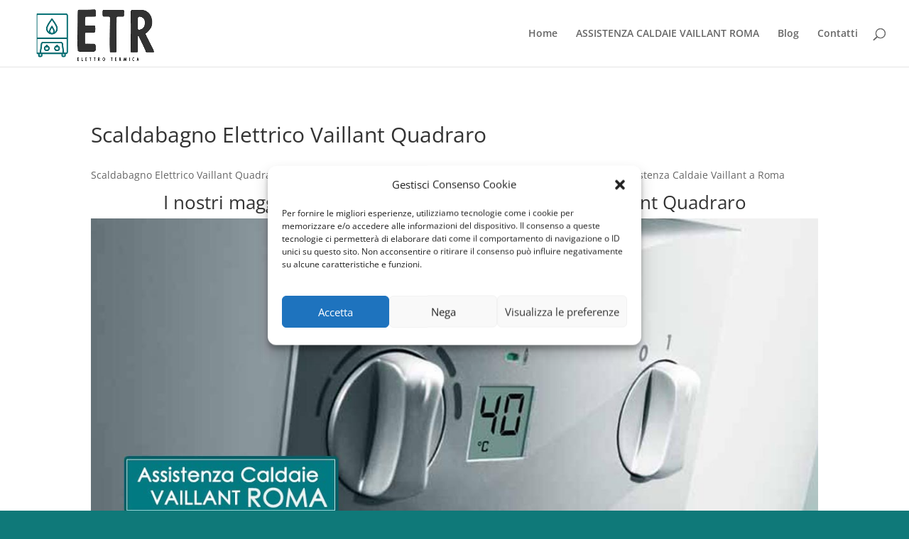

--- FILE ---
content_type: text/html; charset=utf-8
request_url: https://www.google.com/recaptcha/api2/anchor?ar=1&k=6Le2-sMUAAAAAJBLOaFteliCEIGD6NZ32GHdM3St&co=aHR0cHM6Ly93d3cuYXNzaXN0ZW56YWNhbGRhaWUtdmFpbGxhbnRyb21hLml0OjQ0Mw..&hl=it&v=TkacYOdEJbdB_JjX802TMer9&theme=light&size=normal&anchor-ms=20000&execute-ms=15000&cb=ktlhuug1rpr9
body_size: 46338
content:
<!DOCTYPE HTML><html dir="ltr" lang="it"><head><meta http-equiv="Content-Type" content="text/html; charset=UTF-8">
<meta http-equiv="X-UA-Compatible" content="IE=edge">
<title>reCAPTCHA</title>
<style type="text/css">
/* cyrillic-ext */
@font-face {
  font-family: 'Roboto';
  font-style: normal;
  font-weight: 400;
  src: url(//fonts.gstatic.com/s/roboto/v18/KFOmCnqEu92Fr1Mu72xKKTU1Kvnz.woff2) format('woff2');
  unicode-range: U+0460-052F, U+1C80-1C8A, U+20B4, U+2DE0-2DFF, U+A640-A69F, U+FE2E-FE2F;
}
/* cyrillic */
@font-face {
  font-family: 'Roboto';
  font-style: normal;
  font-weight: 400;
  src: url(//fonts.gstatic.com/s/roboto/v18/KFOmCnqEu92Fr1Mu5mxKKTU1Kvnz.woff2) format('woff2');
  unicode-range: U+0301, U+0400-045F, U+0490-0491, U+04B0-04B1, U+2116;
}
/* greek-ext */
@font-face {
  font-family: 'Roboto';
  font-style: normal;
  font-weight: 400;
  src: url(//fonts.gstatic.com/s/roboto/v18/KFOmCnqEu92Fr1Mu7mxKKTU1Kvnz.woff2) format('woff2');
  unicode-range: U+1F00-1FFF;
}
/* greek */
@font-face {
  font-family: 'Roboto';
  font-style: normal;
  font-weight: 400;
  src: url(//fonts.gstatic.com/s/roboto/v18/KFOmCnqEu92Fr1Mu4WxKKTU1Kvnz.woff2) format('woff2');
  unicode-range: U+0370-0377, U+037A-037F, U+0384-038A, U+038C, U+038E-03A1, U+03A3-03FF;
}
/* vietnamese */
@font-face {
  font-family: 'Roboto';
  font-style: normal;
  font-weight: 400;
  src: url(//fonts.gstatic.com/s/roboto/v18/KFOmCnqEu92Fr1Mu7WxKKTU1Kvnz.woff2) format('woff2');
  unicode-range: U+0102-0103, U+0110-0111, U+0128-0129, U+0168-0169, U+01A0-01A1, U+01AF-01B0, U+0300-0301, U+0303-0304, U+0308-0309, U+0323, U+0329, U+1EA0-1EF9, U+20AB;
}
/* latin-ext */
@font-face {
  font-family: 'Roboto';
  font-style: normal;
  font-weight: 400;
  src: url(//fonts.gstatic.com/s/roboto/v18/KFOmCnqEu92Fr1Mu7GxKKTU1Kvnz.woff2) format('woff2');
  unicode-range: U+0100-02BA, U+02BD-02C5, U+02C7-02CC, U+02CE-02D7, U+02DD-02FF, U+0304, U+0308, U+0329, U+1D00-1DBF, U+1E00-1E9F, U+1EF2-1EFF, U+2020, U+20A0-20AB, U+20AD-20C0, U+2113, U+2C60-2C7F, U+A720-A7FF;
}
/* latin */
@font-face {
  font-family: 'Roboto';
  font-style: normal;
  font-weight: 400;
  src: url(//fonts.gstatic.com/s/roboto/v18/KFOmCnqEu92Fr1Mu4mxKKTU1Kg.woff2) format('woff2');
  unicode-range: U+0000-00FF, U+0131, U+0152-0153, U+02BB-02BC, U+02C6, U+02DA, U+02DC, U+0304, U+0308, U+0329, U+2000-206F, U+20AC, U+2122, U+2191, U+2193, U+2212, U+2215, U+FEFF, U+FFFD;
}
/* cyrillic-ext */
@font-face {
  font-family: 'Roboto';
  font-style: normal;
  font-weight: 500;
  src: url(//fonts.gstatic.com/s/roboto/v18/KFOlCnqEu92Fr1MmEU9fCRc4AMP6lbBP.woff2) format('woff2');
  unicode-range: U+0460-052F, U+1C80-1C8A, U+20B4, U+2DE0-2DFF, U+A640-A69F, U+FE2E-FE2F;
}
/* cyrillic */
@font-face {
  font-family: 'Roboto';
  font-style: normal;
  font-weight: 500;
  src: url(//fonts.gstatic.com/s/roboto/v18/KFOlCnqEu92Fr1MmEU9fABc4AMP6lbBP.woff2) format('woff2');
  unicode-range: U+0301, U+0400-045F, U+0490-0491, U+04B0-04B1, U+2116;
}
/* greek-ext */
@font-face {
  font-family: 'Roboto';
  font-style: normal;
  font-weight: 500;
  src: url(//fonts.gstatic.com/s/roboto/v18/KFOlCnqEu92Fr1MmEU9fCBc4AMP6lbBP.woff2) format('woff2');
  unicode-range: U+1F00-1FFF;
}
/* greek */
@font-face {
  font-family: 'Roboto';
  font-style: normal;
  font-weight: 500;
  src: url(//fonts.gstatic.com/s/roboto/v18/KFOlCnqEu92Fr1MmEU9fBxc4AMP6lbBP.woff2) format('woff2');
  unicode-range: U+0370-0377, U+037A-037F, U+0384-038A, U+038C, U+038E-03A1, U+03A3-03FF;
}
/* vietnamese */
@font-face {
  font-family: 'Roboto';
  font-style: normal;
  font-weight: 500;
  src: url(//fonts.gstatic.com/s/roboto/v18/KFOlCnqEu92Fr1MmEU9fCxc4AMP6lbBP.woff2) format('woff2');
  unicode-range: U+0102-0103, U+0110-0111, U+0128-0129, U+0168-0169, U+01A0-01A1, U+01AF-01B0, U+0300-0301, U+0303-0304, U+0308-0309, U+0323, U+0329, U+1EA0-1EF9, U+20AB;
}
/* latin-ext */
@font-face {
  font-family: 'Roboto';
  font-style: normal;
  font-weight: 500;
  src: url(//fonts.gstatic.com/s/roboto/v18/KFOlCnqEu92Fr1MmEU9fChc4AMP6lbBP.woff2) format('woff2');
  unicode-range: U+0100-02BA, U+02BD-02C5, U+02C7-02CC, U+02CE-02D7, U+02DD-02FF, U+0304, U+0308, U+0329, U+1D00-1DBF, U+1E00-1E9F, U+1EF2-1EFF, U+2020, U+20A0-20AB, U+20AD-20C0, U+2113, U+2C60-2C7F, U+A720-A7FF;
}
/* latin */
@font-face {
  font-family: 'Roboto';
  font-style: normal;
  font-weight: 500;
  src: url(//fonts.gstatic.com/s/roboto/v18/KFOlCnqEu92Fr1MmEU9fBBc4AMP6lQ.woff2) format('woff2');
  unicode-range: U+0000-00FF, U+0131, U+0152-0153, U+02BB-02BC, U+02C6, U+02DA, U+02DC, U+0304, U+0308, U+0329, U+2000-206F, U+20AC, U+2122, U+2191, U+2193, U+2212, U+2215, U+FEFF, U+FFFD;
}
/* cyrillic-ext */
@font-face {
  font-family: 'Roboto';
  font-style: normal;
  font-weight: 900;
  src: url(//fonts.gstatic.com/s/roboto/v18/KFOlCnqEu92Fr1MmYUtfCRc4AMP6lbBP.woff2) format('woff2');
  unicode-range: U+0460-052F, U+1C80-1C8A, U+20B4, U+2DE0-2DFF, U+A640-A69F, U+FE2E-FE2F;
}
/* cyrillic */
@font-face {
  font-family: 'Roboto';
  font-style: normal;
  font-weight: 900;
  src: url(//fonts.gstatic.com/s/roboto/v18/KFOlCnqEu92Fr1MmYUtfABc4AMP6lbBP.woff2) format('woff2');
  unicode-range: U+0301, U+0400-045F, U+0490-0491, U+04B0-04B1, U+2116;
}
/* greek-ext */
@font-face {
  font-family: 'Roboto';
  font-style: normal;
  font-weight: 900;
  src: url(//fonts.gstatic.com/s/roboto/v18/KFOlCnqEu92Fr1MmYUtfCBc4AMP6lbBP.woff2) format('woff2');
  unicode-range: U+1F00-1FFF;
}
/* greek */
@font-face {
  font-family: 'Roboto';
  font-style: normal;
  font-weight: 900;
  src: url(//fonts.gstatic.com/s/roboto/v18/KFOlCnqEu92Fr1MmYUtfBxc4AMP6lbBP.woff2) format('woff2');
  unicode-range: U+0370-0377, U+037A-037F, U+0384-038A, U+038C, U+038E-03A1, U+03A3-03FF;
}
/* vietnamese */
@font-face {
  font-family: 'Roboto';
  font-style: normal;
  font-weight: 900;
  src: url(//fonts.gstatic.com/s/roboto/v18/KFOlCnqEu92Fr1MmYUtfCxc4AMP6lbBP.woff2) format('woff2');
  unicode-range: U+0102-0103, U+0110-0111, U+0128-0129, U+0168-0169, U+01A0-01A1, U+01AF-01B0, U+0300-0301, U+0303-0304, U+0308-0309, U+0323, U+0329, U+1EA0-1EF9, U+20AB;
}
/* latin-ext */
@font-face {
  font-family: 'Roboto';
  font-style: normal;
  font-weight: 900;
  src: url(//fonts.gstatic.com/s/roboto/v18/KFOlCnqEu92Fr1MmYUtfChc4AMP6lbBP.woff2) format('woff2');
  unicode-range: U+0100-02BA, U+02BD-02C5, U+02C7-02CC, U+02CE-02D7, U+02DD-02FF, U+0304, U+0308, U+0329, U+1D00-1DBF, U+1E00-1E9F, U+1EF2-1EFF, U+2020, U+20A0-20AB, U+20AD-20C0, U+2113, U+2C60-2C7F, U+A720-A7FF;
}
/* latin */
@font-face {
  font-family: 'Roboto';
  font-style: normal;
  font-weight: 900;
  src: url(//fonts.gstatic.com/s/roboto/v18/KFOlCnqEu92Fr1MmYUtfBBc4AMP6lQ.woff2) format('woff2');
  unicode-range: U+0000-00FF, U+0131, U+0152-0153, U+02BB-02BC, U+02C6, U+02DA, U+02DC, U+0304, U+0308, U+0329, U+2000-206F, U+20AC, U+2122, U+2191, U+2193, U+2212, U+2215, U+FEFF, U+FFFD;
}

</style>
<link rel="stylesheet" type="text/css" href="https://www.gstatic.com/recaptcha/releases/TkacYOdEJbdB_JjX802TMer9/styles__ltr.css">
<script nonce="PdcYnrb5JqqqM6uRlDqzeg" type="text/javascript">window['__recaptcha_api'] = 'https://www.google.com/recaptcha/api2/';</script>
<script type="text/javascript" src="https://www.gstatic.com/recaptcha/releases/TkacYOdEJbdB_JjX802TMer9/recaptcha__it.js" nonce="PdcYnrb5JqqqM6uRlDqzeg">
      
    </script></head>
<body><div id="rc-anchor-alert" class="rc-anchor-alert"></div>
<input type="hidden" id="recaptcha-token" value="[base64]">
<script type="text/javascript" nonce="PdcYnrb5JqqqM6uRlDqzeg">
      recaptcha.anchor.Main.init("[\x22ainput\x22,[\x22bgdata\x22,\x22\x22,\[base64]/[base64]/[base64]/[base64]/[base64]/[base64]/[base64]/[base64]/[base64]/[base64]/[base64]/[base64]/[base64]/[base64]/[base64]\\u003d\\u003d\x22,\[base64]\\u003d\\u003d\x22,\x22ajTCkMOBwo3DrEXDnsKQwoREw7rDu8OeKcKCw5cQw5PDucOpQsKrAcKmw6/[base64]/LcOzwrzCpEDClMOvZsO8D3rDnxYLw5fCiGnDtEEGw5cjbSVHKB96w7NNRTVdwr/Dpid6L8O9a8KSMyR7GQ3DjsKewo1gwrrDlUtDwoTCggNRM8K/YMKvT3rCninDmsKdN8KCwpLDicOzJMKDYMKaGT4Iw4Ujwp3Cow8TUsOUwoULwqfCt8K5QQvDpcOhwqlaAVLChwR9woDDjHbDusORe8OcXcOpKsOmLhTDvWQLPMKzT8Opwp/Dj29dGcOCwptCMAzCmsOxwqPCjcOVPGRgwqHCgHnCqTgXw6A0w7BtwpzCmTYew6tYwolnw5HCgMKvwrtoFyleFXIJL1HCnEPCmsOxwp5Aw7BgGsOjwr1Kfxtyw7Raw7fDtcKDwopNNFTCu8KVJcOudMKHw4rCrsKzPm/DgAgOEMKwUcOiwqbCj3wLBg4lOMOvccO5IMKswq40wojCusKnIQfCtMKhw4Fqwrg+w6/Cr2o9w6s6Ty4vw7nCtmgxBE0uw4zDuHw/NWzDl8OTSj3DrsOcwokzw79gYcOeVhVxRcOiNUBYw4VQwrgJw4rDo8KxwrkHHAl9woVVN8OtwrXCtHpFfjFtw48/[base64]/dibDscKMwqYKwrhbLj3DisOcX8OzIsO7w4HDgcK5SQ9Cw4HCuCx8wrgfKMKse8K0wqTCjFXDrcONXcKPwrNhZyrCrMOjw4xKwpY/[base64]/[base64]/DrMOBM8KwwrYwwonDqkwRTigbHW/[base64]/w77Dn8OcKD/DusK0w6DDr8KcCQRpBXzCs8OkQX/CjRULwr5Xw4d3LF3DoMOow7tWN0NEDcKlwoV3PsKbw6xPH1AgOyLDk3M7WMKxw7o8wp/Cjz3Cn8OrwqlResO3SlBPAWhzwo3DksOZR8Kuw6PDgiZ9amDCmjUHwpB2w5LCpmBZDC9swoTCsiYdalkCD8O4FcOyw5chw77DkwbDpThMw7HDmzM2w4XCm147M8OXwp8Gw47DmMKSw6/CrMKQaMOzw4nDiVoGw55MwoxbAMKGaMOAwp01RcOCwoUgw4kMRcOMw5B8FCzCl8O+wosnw4AeHcK/B8O4wpbCkMOFeTQgLgPDql/CoRbDscOgUMK8wpfCocOEIwwHBhLCkQNVJDZ4F8Kvw5QuwpZndnASGsOIwoR8d8O8wpZ7bsOVw5ABw5nCrDzCmCJtEMK+wqrClcKmw5LDjcK8w7vDoMKwwo/Cm8KWw65Dw5dhJMOIc8KYw6hjw73CriV8LFM1FsO0KRp8fMKBGSPDtx5FbEkKwq3Cl8OmwrrCksK1ccOkWsK9fGJsw4N/wpbCpVY+bcKia0XCglLCpsKiNUjCh8KOasO/[base64]/[base64]/wqzDllAFH8KBJsKbw7Adw6ZnH8KWF1jDpiERecO9w6VdwpUWb31owr0kYUzDsmjDmMKEw5NoEsKpbEDDq8Oqw5TCsiTCucO+w7TCjMOdZsOHA2fCq8KNw7jCr10hbHzDs0jDqTPDscKSQEdrccKTJcOLEHEoHB0Bw5hmXyvCq2l/B1pfD8KIWznCvcOawofDpgg/CsO1ZzjCrQbDtMOoJyx9wrN3Z0XClic7w73DlkvDr8KWfTTCmcO1w4ohPcOMBsO5UTLCjj4WwqHDih/[base64]/[base64]/CjVHDusOyGsOXH8OQClPDoGvCiD3Dnw5jw7wsWMOqVcOVwrTCo3gUTFXCgMKvKRtYw6lqwrwtw7U4Ww0kwqgBF2jCsjTCrWIIw4TCm8KXw4FcwrvDr8KnOU4FDMK6KcKiw7xJYcOgwoIEPX87w4/CpQcSfcOyW8KSE8OPwossfMK1w5PCoQULGxMVYcO6HsK1w6QNNGrDuVEuGcOwwr7Dj1vDqBB+wonDv1fCj8K/w4rDpgwtclN5NsOgwo09EsOXwqzDlMKDw4bDk0AAw7xcL0R8QcKXw4zCkHE9XcKIwoXChFJMRWXCmxYzGcOxA8KTE0DCmsOhccKcwpQzwrLDqBvDjiJYYwVmBWbDq8OwMX7DpcK+MsKOK31NOsKgw6hzasKXw6dKw5vCth/Cm8K5V37CgjLDk1/Ds8KGw5JqR8Knwp/Ds8KeE8OWw5PDicOswrVewoPDk8O0ITo8w4bCi18cdyfCvMOpA8OhJxkCbMKwN8KFFVg4wplQFBLCoEjDvRfCqcOcRsO6K8OIw7JEeWZRw51hCcOwSwUueRPChcK1wrEXNjlcwokbw6PDvh/[base64]/Cj1NGQ8OuwqnCtkrDusOqT8OnUcK3w59Vw4nDvyPCj3NAXcOzY8KfB1YtE8KIfMO2wrAyGMO2dFjDosKTwpDDusK9TUHDqEESbcKYMn/DssORw5Aew5RIOS0rbMKWCMKRw6/ChcOfw4nCksKnw5fCp3fCtsK3w4BFDjfCmUzCvsKbQ8OJw6HDuF1Gw7HDnDUKwrDDhgjDkQksfcOawogMw4gNw5jCn8OTw6fCoyAjOwjDlMOMXGBdfMKNw4k6EmHCi8KcwofCggdtw4kNeUs/[base64]/CkQfDhsO8w6xbJMOuw5bCsDcHZ8OYw5oqw4Zxd8KDUMK2w7VNYDgqwoodwrAuMiJTw78vw7YIwpMxw6FWODc8GB9uw5dcDU5FZcKhbjrCmmoTAWl7w597cMKFS1XDlHXDmn8rfGXDgsODwqheWC/CtGrDvkfDt8OMH8ONVMOawoJVQMK3asKWw7ADwqXDiARQwroeWcO0woLDnsOQY8OJYsO3SDvCiMKxGMOEw6d9w5d5GX0vXMOpwr3CiiLCqT/Du0LCj8Klwo9Vw7FSwq7CuiF+FkQIw6BLS2vCnQU1EwHCqRzDsUhtJw8rKXzCpMOkCMO/dMKhw6nCsT7Do8OdM8KZw6tlZ8KmYl3Ch8O9M3U4bsKYHH/Cu8OdRRTDlMKzw4/[base64]/[base64]/DkcKDEVdbw6HDusODw4fCiwbCssOkDsOJw4RkwroDUmpLf8K0w6TDnMOzwofDmcKdHcOESDHDiwUdwpDCksO/OMKKw4t3wot2JcOMw4BeYmXCosOQwr9basKJP2PCiMOBd38mZWJEWG7Cij5kIFrCqsKFIHgoesONDMOxw6bCmlfCrsOGw7I1w4HClzTCrcKvGUjCs8OBWcKxBHjDi0TDsUwlwoRCw5p/wqnCkDvDlMKmaCfCh8OlJRDDpznDgx55w5zDv1thwqAvw6HCvBkmwoUCV8KqGcKEwpfDkzoZw7bCg8ODXMOzwqB3w5gSwoPCvykrF0rCn0LCr8K2wqLCrXvDpDAUTRg/[base64]/[base64]/HcOMEwnDh8KAM8OeHFATwq87TMKse2Izwqc6XQMrwoI8wrVOBsKvBMKTw79AXnrDq0LCozs/wrjDj8KIw5tMY8Ksw5DDrR7DnyXCgmR1BMKtw5/Cgj/Co8KtC8K6OsKzw5cDwrl3D0lzFGvDjsOTEy/Dg8OcwpbCpsOWPQ8HdcKiw6UjwrbCtmZxOglBwpwSw4kaAXsPfcOhwqI2bnbCoRvCtywtwqXDqsOYw5lLw47DvARkw67CgsKFOcKsFGZmSQ06wq/DvgXDhi5EUBDDvcO+U8K7w5AXw6peE8KewoTDkSjCjTN9w4oxXsOgcMKUw4jCq3xFwo97VBbDvcKpw7PCn2HDsMOxwrp5wrEICH/CqjASd17CuEvClsKoDcOqK8K4wrzCqcO7wpRtEcOZwp9QQRDDp8KnICXCiRd7AFnDo8O1w4/[base64]/DtcKKPMOGdMKHwrEhwprCnC4Cw7rCs8OkP8OWLQ7Dq8KXwrB2by7Co8KmRHBTwqgKasOvw5Ikw5LCrwbCjE7CpjrDg8O0HsKtwqPCqgjDqcKPwr/[base64]/E1ofVVJAR8O6w4AGKQTCh8OxWsOsw6g1Yk/[base64]/CmXfDjMKZGCQmw7Ffw5UAMMK4asKpOSdMKRPCnjnDnBbDklbDn2vDhsKLwoRfwqXCq8KoElbDlS7CvsK2GADCqmzDjcKqw4E9EcOFHkxlw6zCgH/Dpw3DrcKoB8OewqnDoGILQ3fCqD7DhGPDkRoPfjjCosOowpkXw6/Do8K7XyfCnjpSGjTDi8Kewr7DilDDmsO5Ow3DkcOiJ2Rpw6VGw5bCu8KwK1jCisOHKRJEccKcOQHDvBvDqcKuP2nCtj8WDMKIwoTCqMKRKcO8wprCpVtowpddw6o1Vx3DlcOUA8Kyw6xbGGU5ORdAf8KwWRoeSx/[base64]/DvxF/wr/Dj8O6CyfDvsKPKBp7ZsO9w6zDq8Khw7rCpxDCs8OGdHrCrsKZw6gdwonCuxXCrcOgLMOow4kkBnwZwpDCkDNGdRnDswI7VBUcw7kbw4XDg8OEwq8kITt5HTUlwrjDr2vCgkdtHsK/ACTDh8OcciTDlQPCqsK6Rxt3V8Ktw7LDoHgWw5jCmcOjdsOlw5/Cl8K6w7law5bDk8KtZRzCmhl5wrfCu8KYw71HYl/[base64]/Dsg3DtMOMHMO5I3J2wovCgsKWQwQHwocwcMOFw7DCjxfDtsKJdAjCgsK8w7/CscOfw5sbw4fDm8OOVzMJw5LCrjfDhi/Cgj44Y2ZAVD04w7nCl8K0wqdNw7HCqcKSN0DDhsKRQiXCvlDDgTjDnBFUwqcaw5PCsFBPw6HCqQJmIVHDpgYHXkfDlEE4w4bClcOwFMOfwqbCicK9FMKcBsKVw6hdw7RlwqTCqhPCqRc/[base64]/CgDJSwoQJwroGaS5dwoJzPMKQPcKLacO2wp3CqcKzwo/[base64]/w5Y1aMK7QMOoG8KzwpU7w5LCqj5kw4Utwpk9w5sqwppaccKUAHUMwoxZwqBlLynCvcOqw7jDnCACw7hoU8O7w5HDvMKbXClQw5fCq0fClR/Dr8KvbkAQwrHDs3A1w4zCkC8IanfDtcOewqQVwqzCjMOLwpE8wo4BXMOcw5jCjX/[base64]/DocKfSMKiwr1kAsKEF8Kcw7HCgsOSwqgOe8Oiwq/DjiPCvMOBw7rDn8OWERcHFTzCiHzCviZQBcKSByXDksKDw4kPHAULwrfCnMKOSmnCoVZcwrbDiShkKcKrZcOmw555wqlXUStOwonCoHbCtcKaB3MFfxVcJkrCgsOceBXDswjCgXgcRcORw5XCh8KgWBljw6w8wq/CrRYOf0DCqBwXwoNnwp08bVETHMOcwo3CpcK8wrNzwqfDq8KhDgHDrsO5wohkwrzClSvCrcKcAVzCs8K/[base64]/[base64]/cy3DqX3CtsKJwpjClGFgw70Iw4ZQw73DiHzCscObMyg9woo0wrLDksK8w7PCicOOwohcwpbClsKdw6HDhcKEwo/DhibDlE1gC2tgwoHChMKYw7U2YQchQDvCnzpBA8KZw6EQw6LCgcKIw5XDr8OTw6A9w7VcFcOFwrZFw7p/[base64]/wp7ChsK0KMOCw4rDrXvDgArCskDDosO9w6bDjcKYF2wQJVNkAh7CtMORw7/CosKowo3DsMO9bMKcOw5mKF01wqInVsOjAgzDo8KTwqUGw4bDinA6w5LCmsKhwpbDlwDDlcOuwrDCssOZw6UTwrk5MsKpwqjDusKDecO/b8O8wpnClsOaHAnCvgvDt0fCtsOqw6Z9N31DD8OMwp81NMOBwrjDs8OuWR/CqsO4aMOJwoPClsKWU8KALnIsTCzChcOHQ8KhIWBpw5PCrwsyEsOMTyxmwpfDu8OSczvCp8Kdw49nF8KPbMOlwqIVw7ExXcOJwpoGDAcbTRs2M3rCgcOyUcKndWHCrMOwHcKCSGQMwp/CosKHasOdexbDmMODw4EZKsK5w79dw6ESUBxDP8OiSmzDugzCn8KEOcKsGynDpMKvwrRJwrwtw7XDqMOBwr/DlC4Ew4gOwp8ibcKPW8Otaw8nYcKFw57ChSxRd2fDqcO1Uw9zO8K6eB4vwpd5V1vDhsKaL8KkaAbDonTCuw4dNcOmwoIsSgcrHFvDssOLNl3CqMKLwp9xJsKFwozDncOfY8OLecOVwqTCtcKGw5TDpRRuwr/[base64]/CgsKsC8O/Kh5LDix0LiFFDMKcEMKXwoLDgcKtwqYXw5/DrMOgw59ZWsOQaMO6LsOQw5AGwpzCocOMwofDhMOCwpcCPUDChFfChMOfVVrCvsK4w5fDljvDokTDgcKnwo1/PsOyUcO5w7nChinDqBBswoLDm8KxfsO9w4LDjcOuw7thRsODw7/DlsO3A8KLwrBRbMK9UADDgsKqw4vDhGMcw6HDt8OTZkHDlErDvMKewphlw4UgbMKyw5B7J8KtVhLDgsKPERvCvkTDri9pbMOqRknDqVLCiTnCrVDCl1DCjmQRS8KCT8KcwqbDgcKlwpnDogbDhVPCgV3CmMK5w6JdPAnDowHCgxvCo8KDGcOpw5snwrktUMK/UG9vw69zfHpKwofCqsO7WsKMKyvDuXXDscOtwpjCkyscwq/[base64]/Dg2zCtsKZHsKlIMObOAdQw4MFworDsV4Ew7/Dm21TUMKhbW7DqcOpKcONfGFLCsO1w4IQw6dhw6LDmwPDrD5nw54ER1rCmsOBw53DrMKwwqQYaSQbw5Zuwo/DoMOWw444w7Fjwo/[base64]/CkcKzwr1GYxMywoPDjQLChzVLT8KuQsK/wrzCucO5w4oUwr7CvsKcw4UrRihrKQhTwrNvw7vDg8OfSMOTAAHCtcK2wpfDgsOnCsO8U8OiOcK2dsKEbBTDsizDuQPDtnHCucObERrDtw3DnsKdw5VxworDvRRhwo/CtMOZYcK1XVFRSVAow4c7bMKCwqDDr0JyIcKFwrwjw60+NXrCkEFvW303PA7CtT9vTCPCnwDDl1gGw6/[base64]/aE7DpjPCqH7Ch8K2wqPCgcKdNT7CksObCxUHwr87FzZTw4QAD0vCrRvDohQEGcO1W8Klw4DDnk/Dt8O9w5/DqAnDtzXDnFfCvcOzw7hxw6MEJXsQPsK3wrfCsG/Cg8Oiwp7CtRYAG3NxYBbDpVN0w7bDvnNgwrcuD2bCiMKqw4TDusO5Q1XCgQzDjcK1DcOaBUkSwqPDgMOwworCnXEQP8KpIMOCwpHDh1/CpCHCtnfCoz7DjB1FDcK+EEB4PzsGwppeWcOYw4IPcMKLYD05bU3DoATCu8KbLgvCkCUHecKXIGjDjcOtG27DtsOpXMKcdjwmwrHCvcOzej/[base64]/[base64]/CgycHW8KgwrLDkiVDPXPDgiANwqA7DsKmTwJacFzDh1Bvw7VZwp/DiADDtl8owq4BKE/CniHDk8OOwqgFSSTDq8OBwq3Du8Oyw7gDdcOEZC/DtsOYNgBHw4FOYzc2GMOZV8K0RkLCkGsoa2rCtGx6w5RYInzDucO+K8KkwpnDqEDCscOEwofClsKwPUQVwr3Cn8KEwqRswpp+W8KVHsO3McOyw6hnw7fDriPCr8KxQhDChzbCgcKXPEbCgMOLQsKtw4vCncKxw6w2wq1/OmnDj8OhOSgbwpLCllbCs1DDngs+Eyxawr7DuE1iEGLDmmjDv8OHdSpjw4VnDyArasKbccOJEXzCs13DpsO4wrEhwqt8WVBtw7oewrnCox/CkV0AAcOsAmIhwrNlTMKiPsOFw4fCtjNMwpFpw6XChVLCnk7DtMO9K3fDjiLDq1llw7kzeRLCkcKXwqkHS8OQw63DhCvDq2rCh0J6Y8O1L8O7f8OlFTlzC2dswrIqwo7DmQssHsOKwr/[base64]/w41XSMO2wqDCvMKmVRfDoiwFwqTCmkwzwpV5SgTDggDDhMORw6rCjV3CqAjDpzVrasK6wpzCvsKNw5fCo3w/wqTCp8KPazfDiMKlw67ChsKLfiwnwrTChCQIN3gbw7zDvsKNwo7DqRsVNGrDkUbDkMKNAMOeBCVDwrDDiMKVIsONwoxdw6s+w4DCixbCmFkxBxDDtsKgc8Kfw7QQw7fCtmfCmUNKw7/[base64]/CpsO8w4JVw6DDpAV9H8KeS8OEPDLDisK1BlVfwp5GJMO2BF3Dm3p3wo0cwqotwpR1ShnDrhfCjGrDmD/DmW7DmcOgDCVuTzUkwpbDgWcxw47CjcOZw7A2wrLDpcO8dlcCw6lOwoZhf8KpDn/Cl0nDjsOkOVpqFxHCkcKxen/CgzEewpwhw54hNS8yMHnCosKefXvCgMKoScK2csO4wqtTKsKPUEAWw5TDr3fDowksw7s3ZTZSwrFDwp/DvkvDnxdlV0MrwqbDo8OWw4J8wpJnIMK0w6EEwpPCk8Oww6rDmQ/CgsOVw6vCo3wtNSLCq8O5w7laLMOqw6xcwrHCsCpCw61uZ0psNsOuw692wrPCusKewohRf8KSL8O4dMKoYF9Cw445w5rCk8Obw5bCrEDCqkRLZ2c9w5/CkwM1w7JVEMK2wqhbZMOtGiNyZ1gMcsKwwrvCiz4rfMKWwoIhX8ORGsKVwqvDs2cEw73Cm8KxwqpKw7E1W8OlwpLCvE7CocKbwovChMOcY8OBSHbDvVbChgfDgcOYw4LDqcKgwpoVwo8cwq/[base64]/DjhbCtzQgwrPChcKbwqrCmQIWwoDDhmPCl8O5bMKUw7bDpcK5w7HDhlAawqFGw5fCisKvH8OCwprDtzgUJTVwRcKdwroRHwMNwq5jRcKtwrTCsMOVESHDg8Ohe8OJW8KaSRYmw5HChsOtR2fDl8KlFG7CpMOmScKSwoIPXBvCocO6woPDucKOBcOtw6EJw4B/LQkXCnZgw47CnsOjT3RCH8OLw7DCmcOVwqBmwo/Dr1Jre8Kcw597IzjCvMK2w53Dr23DvkPDocK2w6RcdSFfw7M0w5XCicKmw6dTwrPDtQAww4/[base64]/I3YHw7piJ0QLGR/CnH0pw7XDp8Kiw4TCssK5UcOWFMOWw7ZBwqpIWUzCixY7NXIBwoTDkxQdw6zCi8KFw6MtaTpawo3DqsKATHXCg8OEKsK9aA7CsXBSCwDDnsOpRU95JsKZMnbDi8KJB8KKKw3CrzUkw5/[base64]/w6o/wofDqMO2KcOIXy/ChybCrw/DhUrDl8Ohw4HDgcO5w6ZBJMOlIg57R1cFPjnCkGnCqwTCu37Di1AqAMKAHsK/wrbCrw3DrWDDo8KGXEfDucKlOcKbwo/DisKmdMOeHcK3w4tFP0Elw7DDlH/[base64]/CsiLCmgNaeGs2A0rCnWTCmcKzJTpCwqvCq8KoLA4qWsOBL1dQwo9ywohyNcOTw57CoxItwpAvLlrCsjLDkMOew6QEOcOGFcO+wowcRTfDvsKPwqLDlsKRw67CnsKAfzvDrsKgG8K2w7oBeV1LHgTClsOIw4/[base64]/[base64]/Cm2nCj3FOwolIw7bCt8OzaREqL1xPMcOqBcO9K8Ksw4fCgcKew4kxwp1bc3rCq8OuHwIzwpbDucKOdgoqaMKwFWvCnkwOwrkqFcOfw5Ajw6RyayVVUD0sw7IhFcK/w47DpxlAdhfCnsKEchnCiMKxw7wTIDZeQQzDkUTDtcKPw4vDlsOXF8Olw5lVw7/ChcOIecKMesOHK3hEw5h4PcOBwpdPw4vCl1nCuMKZE8KWwqLDmUDDnWbCvMKvSHxVwpA3XwTCvn3Dtx/Cm8K2Im5Hw4XDvxzCu8KDwqTDkMK1DXgELsOnworDnznDr8KSHDlWw6Qxw5rDsHXDiyxHIsO2w6HCkMOBMBvDk8KFXhHDqsOWCQTCg8OGS3XCsX1wEMK0RMObwrPCp8KuwrrDpXrDt8KEwq9RfsK/wqt0wqPCmFnCrSzDn8K/NRfCsi7Dm8OyCG7DkMO/[base64]/KcOxwq8oJwUFwrZiw5rCnsO4LMKfwp3Dm8OhwqTCv8KxYmcACyXCqRF7M8OdwrDDoxnDqwzDvzTCtMOFwqUHPQHDjmvCpsKVXcKZw4Y4w4pRw7LCvMO/w5l2YA3CpSloSCUMw5jDk8KaCMO3wpbDsDsIwoNUBSXChsKlAcOObcO1V8KRw5XDhWRrw77Du8Opwqxsw5HChU/[base64]/w43Cv8O2w7dSw7bDmFPDrkBhTCM9w7nDljnDksOVworCqcKia8Ktw4kAC1tHwpMFQU54PQQTPcOcPgDDmsKtcBIswr8IwpHDpcKjTMKgQiHCh3Fhw50SaF7CiXABesONwrDCikfDjF5hVsOlLyppwpjCkGoaw4dpfMKiwpfDnMOZf8O/wp/DhVLCvTcDw6BrwpLDqcO2wr15BMK7w5bDlcKpw583I8O0YsO3LVfCiDzCqMKmw7loSMKJAsK2w7YKHcKIw4rCqAMtw6/DtHvDgRlGMSBMwrVxZcK8w5/DpVXDjsO6w5LDkw5eGcOyQsKVOlvDlxvCoCcaBBXDn3NedMOXUFDDtMO5w45JBkbDk2/CkgjDh8OrFsKjYMKpw5nDssOZwpYgDl9zwpDCtsOAG8OWFAQBw7wCw7TDsSwHw7nChcK/wpDCusOIw4M7IXxnMMOlWcKOw5bCg8OPKSDDmMKSw6Ibd8KKwp17wqtnwpfChsKKJMK+HD5hSMKyNBHClcK4cXpdwotKw7puRsKSWMK3Vkl6wqY4wr/[base64]/Dv8OTDMKBw6HCpGsufw3CryQYwq1Fw7zDiFLCozo/woXCicKww5Q7w7TCuHQ/AsOoeW07woM9McKgZinCvMKieE3DmXs7w4dKG8O6LMOIw7M/[base64]/[base64]/[base64]/DjsKIw7bDr8O9wqvDm8KrFU/CpMKxPWMvKsK2DcKoH0/[base64]/Cl0HDhMKPE8K7w57Ci8KAw5FsZn/DrTTCr8O2wrPCpScHSgpawo4uAcKSw7xHb8O/wqNpwp9WVMKAaVYfwo3DnsKRc8OYw6p1OjnCnSLClwXCiX0EHz/CsmzDmMOoP1gaw616worCmW9tRx0RUMOdOAHCosKleMOiwpA0dMK3w6Rww7nDtMOTwrwIw44Jw5xFZMKUw7JuI0XDjH5TwoMnw5fCpsOCPzMfCMOTDQPDtnLCjylrDBM/wqN7wqDCmCPCvwzDqQYuwo/DqWjCgGp6wrBWwr/ClHnCj8KKw7YHVxRALMOBw7PCmsOwwrXClcOQw4PDpWcHeMOMw5xSw7XDssKMfkNcwqPDqUB+bcKcw7jDpMO2f8Oew7MqDcO0UcO1VFVNw7kFA8O3w6nDnArCp8OWfzsPZScaw7TCrQNWwrfDujtWRMKJw7BVYMOww67ClH/DhMOZwqbDlFN4KC7DisK/NlnDq29ZPmTDncO5wojDpMK1wq3CpgPCn8KaLEHDosKRwogfw4rDuH9Lw6QDHMO7eMKWwprDm8KIKW50w7PDlygTLjxjPMKHw4dNMMOUwqPCmmTDjhV0bsO4GBzCtMOWwpTDrcK3wqTDpl1DdAUuWz54HMKYwqxZXVvDrsK1K8K8S37CpQHCuR3CqcOww6/Cqi/Cq8K4wrzCssODA8OHIcOiJXTCqX4RRsKUw6rDsMKBwrHDh8K1w79cwoVXw5HDl8KzaMKzwpDDmWjCrsKEdX3Ds8OmwqA/MwXCmsKnJMOyDMKZwrnCicKZTC3CsE7CnMKJw7sfwrRQwognIXt4EgFKw4fCmQLCr1hvcC4Tw69yYyYbM8ObKUVzw6ATEABXw7VwW8KuLcKcXB3ClWrDrsKiwrrCqUDCvsO3YzEoAHzCoMK4w63CscKbTcOSOMONw63Cqk7DlcKZBhTCkMKjHcOrwqfDnMORYC/[base64]/[base64]/CiRnCskAYbV5QI8OPw7PCskhrLXPDj8O9FMKQHMOiFhAcYGgUVyrCoGvCkMK0w7zDh8K/wptkw6fDvz3CvyfCnQTCr8OAw6nCs8OlwqMawpIiAxlacUhzw53DgAXDly3CjDjClMOTOghOd3hOw5gswoVVasKCw7RiTkDCisO7w6vCqcKbc8O5U8KDw6PCt8KfwpXDkR/[base64]/b1JTE8KiGsOwSFIlUWhHw5tZwp/DjHM/[base64]/DoCrDhMOXw59Dwp7CjQcjw5Zywrd3E8KewrzCtw7CvcKlF8KeKBp5D8KcPQTCh8OSMQtvJcK9HcK6w4FkwrbClwhAL8Ocwo8WQz/DlMKqw7XDgcK8wot/w7PDgUEUQMOzw703eSDDnsKDQMKXwpvDmMO7JsOnP8KGwqNobGlxwrXDiwIEbMOAwr7DtAMSeMKswpB2wpFELgMKwpU2JWQnwr86w5sxdhcwwqPDrsOJw4INwq5YUw3DhsOnZxPDvMKLccOVwobDkmstc8K/w7AdwokYwpdswqsPd1fCjC7ClsKtCsOjwp8gLcK7wr/ClcOHwooowrwqYz4YwrrDqcO+GhNwQAHCqcOhw6d/[base64]/Ch8OADcKtw4PDtMOSwpdfwrbCg8O8w6UswofCucOBw5bDnABpw6nCsEfDjMKXLEDClTzDgFbCpG9CF8KdPkzDvT5Uw4VAw61WwqfDjmIqwqxfwofDhMKgwoNnwq3Ds8OzMix3O8KKSMOGBMKswprCmBDCl3XCmAk/wpzCgGrDgmg9TcKzw77CkcK5w4LCqcOTw4nChcOZdcKNwoHDk1PCqBbDoMOMasKDEcKTACxtw7rDhEXDhcO4MMO9QcKxOA8rfsOcbsOvfU3DvVVBZsKUw63DssOUw5nCkGoOw4o4w65wwoJVw6DCkhLChG5Sw6/DnljCmcOWYE98wpwCwrsfw68dR8OwwrU/AsK5wo/Cp8K3CsKsQ3NWw4TCpMOGOyZfWS/Cn8K1w5zDnz3DigDCuMKoPzbCj8O0w7bCsC43ecOVw7MkQ2lOZcOlwp/Dqz/[base64]/ChcKHEsKtFnLDkAHCpzQdUgHDo8KxAsKST8OWwprDkEfDuRF9w5vDkizCv8K9wqVkd8OawrVmwr0vwpnDgMOOw7TCicKjZcOhCyckNcK2CUMrZsK/w77DuhTCs8OswqfCnMOjWD/CkD4xQcOHHxvCn8OpGMOmRFvCmMK4XcOEJcKAwrjCpicjw4UNwrfDv8OUwqtTQyrDnMO/w7ILDwZ8woRzD8O0YSjDk8OrEW9lw4DDvUpNcMKeYVPDncKLw4PCjzDDrUHCrsOOwqPCplINFsKvADrDjXLCgcOwwoh+wp3DmcKFwr0ZP1nDugoiw7EeMMO1RWdRbMOowq1YYMKswprCuMO/bEXCrMKswpzDpSLDrMOHw5zDp8Kzw54Hwrx6F2N0w43CjDNpSsOuw4vCjcK5H8Oow6jDjsOzwpd5TlQ6IcKlJsKTwqI9J8OCGMOkVcOGwpTDpQHCjn7Du8OPw6nCusKxw75PYsOow5PDm3s0HDHCtCU5wqZtwognwp7Ch1HCqMKGw77DvFVTwqfCjcO2Lw/Co8OUw554wojCsjlcwo1owrQjw5Zpw7XDosOLCMOKwr01wphfAMK1G8OBRSvCmCfDrcOzcsKFKsKwwpZzw4VhDsOVwqMkwpdLw6s2BMK9w5zCuMO/[base64]/Cvw1mw6/[base64]/OcKJwqYtdkzDr8OWwojCqsOHw5wbVztrwobDmWMzVHjCnAIHwo8xwpDCuW8+wodwAHZgw55nwo3Di8OnwoDDmD5ew40DKcKAwqYtBMKxw6PDuMKsZcO/[base64]/CuxTDmgE9wpXCrsOPOlQcYlzCng0+HFDCmMOcQmnCrijDm3TCoyoCw4c9fTDCjcOiXMKCw4jCv8Kaw5XCkGwcKcKvTxLDrMK7w63CpyHCnRjCh8OGZsObZcKkw6YfwofCvhBsOmd/w7tLwoxxLEdBYVRXw5AUw610w7PDhH4qB3bCi8KHw7VLw4sTw63DjcKowrXDm8OPbMOVXlx8w4BHw7wNw50NwoQBwq/Ch2DCj2rClMOcw4h8NlZNwqTDl8K8Q8OiW2M/wowcOzBWa8OGfBUSGMOnZMODwpPDjsKjTXzCkMKUQw8fSnhTwqzDmDbDkAXDjlI5NsKDWC7CtkNvWcK6NMO7G8Kuw4/Ch8KfCkg+w6PCk8KVw61eVR0OAXTCpTx3w43Co8KAXkzCpFBpLDnCo3nDkcKFIiJiKFXDlkZLw7Mcwp7CocODwo/DoXXDoMKWUsO6w7rCkzkAwrDCr1bDhl4iS2rDvhNfwpsbG8Oxw6gew4hawpATw5xpwrRlTcKGw7IXwonDsQU+TBvDjsODbcOAD8O5w7gHMcO9Sz/CgXhrwr/CvinCrnZnwqhswrgpAA\\u003d\\u003d\x22],null,[\x22conf\x22,null,\x226Le2-sMUAAAAAJBLOaFteliCEIGD6NZ32GHdM3St\x22,0,null,null,null,0,[21,125,63,73,95,87,41,43,42,83,102,105,109,121],[7668936,599],0,null,null,null,null,0,null,0,1,700,1,null,0,\[base64]/tzcYADoGZWF6dTZkEg4Iiv2INxgAOgVNZklJNBoZCAMSFR0U8JfjNw7/vqUGGcSdCRmc4owCGQ\\u003d\\u003d\x22,0,1,null,null,1,null,0,1],\x22https://www.assistenzacaldaie-vaillantroma.it:443\x22,null,[1,1,1],null,null,null,0,3600,[\x22https://www.google.com/intl/it/policies/privacy/\x22,\x22https://www.google.com/intl/it/policies/terms/\x22],\x22HwYQcf3JwrljOz/AedzZryZNgIfFIcPoINWM+IHF6yU\\u003d\x22,0,0,null,1,1764991813635,0,0,[147,148,54],null,[19,49],\x22RC-pgljOBoKgTH-7w\x22,null,null,null,null,null,\x220dAFcWeA77mLHkSYv18i5Gehbrs4O5YkDoYLhHej1vIi0pEKPdYfHLRnCo5ZhdhK-0pLjluW_DAk0HcGOhgDk7ta7ZGzC93bhcpg\x22,1765074613600]");
    </script></body></html>